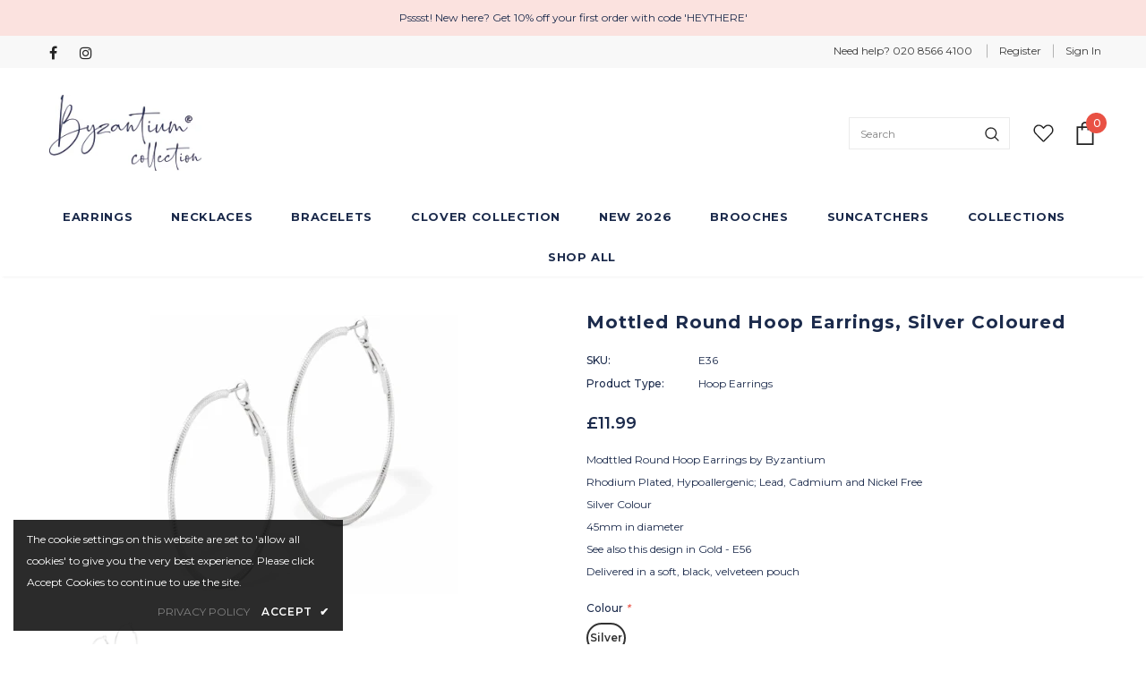

--- FILE ---
content_type: text/html; charset=UTF-8
request_url: https://nulls.solutions/shopify/gift-wrap/app/js/nulls-gift-wrap.js?shop=byzantium-collection-london.myshopify.com
body_size: 1419
content:
var _0xc44e=["","split","0123456789abcdefghijklmnopqrstuvwxyzABCDEFGHIJKLMNOPQRSTUVWXYZ+/","slice","indexOf","","",".","pow","reduce","reverse","0"];function _0xe34c(d,e,f){var g=_0xc44e[2][_0xc44e[1]](_0xc44e[0]);var h=g[_0xc44e[3]](0,e);var i=g[_0xc44e[3]](0,f);var j=d[_0xc44e[1]](_0xc44e[0])[_0xc44e[10]]()[_0xc44e[9]](function(a,b,c){if(h[_0xc44e[4]](b)!==-1)return a+=h[_0xc44e[4]](b)*(Math[_0xc44e[8]](e,c))},0);var k=_0xc44e[0];while(j>0){k=i[j%f]+k;j=(j-(j%f))/f}return k||_0xc44e[11]}eval(function(E,m,i,l,y,r){r="";for(var h=0,len=E.length;h<len;h++){var s="";while(E[h]!==i[y]){s+=E[h];h++}for(var j=0;j<i.length;j++)s=s.replace(new RegExp(i[j],"g"),j);r+=String.fromCharCode(_0xe34c(s,y,10)-l)}return decodeURIComponent(escape(r))}("[base64]",19,"bvcVHzDKs",26,6,34))

--- FILE ---
content_type: text/html; charset=UTF-8
request_url: https://nulls.solutions/shopify/gift-wrap/app/js/nulls-gift-wrap-helper.js?shop=byzantium-collection-london.myshopify.com&pHandle=mottled-round-hoop-earrings-silver-coloured&nDomain=https://www.byzantiumcollection.co.uk/products/mottled-round-hoop-earrings-silver-coloured?variant=40124671426640&proAvaliable=true&proId=4754091769936&proVendor=Byzantium%20Collection&proTitle=Mottled%20Round%20Hoop%20Earrings%2C%20Silver%20Coloured&newActive=1&proTags=45mm,Earrings,Hoop,Hoop%20Earrings,hoops,Rhodium%20Plated,Round,Silver
body_size: 231
content:
console.log('no-gift-product..;4754091769936---');//what byzantiumcollection.co.uk--https://www.byzantiumcollection.co.uk/products/mottled-round-hoop-earrings-silver-coloured?variant=40124671426640---www.byzantiumcollection.co.uk?;

--- FILE ---
content_type: text/javascript; charset=utf-8
request_url: https://www.byzantiumcollection.co.uk/products/mottled-round-hoop-earrings-silver-coloured.js?currency=GBP&country=GB
body_size: 759
content:
{"id":4754091769936,"title":"Mottled Round Hoop Earrings, Silver Coloured","handle":"mottled-round-hoop-earrings-silver-coloured","description":"\u003cul\u003e\n\u003cli\u003eModttled Round Hoop Earrings by Byzantium\u003c\/li\u003e\n\u003cli\u003eRhodium Plated, Hypoallergenic; Lead, Cadmium and Nickel Free\u003c\/li\u003e\n\u003cli\u003eSilver Colour\u003cbr\u003e\n\u003c\/li\u003e\n\u003cli\u003e45mm in diameter\u003c\/li\u003e\n\u003cli\u003eSee also this design in Gold - E56\u003c\/li\u003e\n\u003cli\u003eDelivered in a soft, black, velveteen pouch\u003c\/li\u003e\n\u003c\/ul\u003e","published_at":"2020-07-27T14:51:50+01:00","created_at":"2020-07-27T14:51:50+01:00","vendor":"Byzantium Collection","type":"Hoop Earrings","tags":["45mm","Earrings","Hoop","Hoop Earrings","hoops","Rhodium Plated","Round","Silver"],"price":1199,"price_min":1199,"price_max":1199,"available":true,"price_varies":false,"compare_at_price":null,"compare_at_price_min":0,"compare_at_price_max":0,"compare_at_price_varies":false,"variants":[{"id":40124671426640,"title":"Silver","option1":"Silver","option2":null,"option3":null,"sku":"E36","requires_shipping":true,"taxable":true,"featured_image":null,"available":true,"name":"Mottled Round Hoop Earrings, Silver Coloured - Silver","public_title":"Silver","options":["Silver"],"price":1199,"weight":0,"compare_at_price":null,"inventory_management":"shopify","barcode":"","requires_selling_plan":false,"selling_plan_allocations":[]}],"images":["\/\/cdn.shopify.com\/s\/files\/1\/0229\/3271\/7648\/products\/E36.jpg?v=1595857929"],"featured_image":"\/\/cdn.shopify.com\/s\/files\/1\/0229\/3271\/7648\/products\/E36.jpg?v=1595857929","options":[{"name":"Colour","position":1,"values":["Silver"]}],"url":"\/products\/mottled-round-hoop-earrings-silver-coloured","media":[{"alt":"Modttled Round Hoop Earrings by Byzantium Rhodium Plated, Hypoallergenic; Lead, Cadmium and Nickel Free Silver Colour 45mm in diameter","id":8138418192464,"position":1,"preview_image":{"aspect_ratio":1.103,"height":312,"width":344,"src":"https:\/\/cdn.shopify.com\/s\/files\/1\/0229\/3271\/7648\/products\/E36.jpg?v=1595857929"},"aspect_ratio":1.103,"height":312,"media_type":"image","src":"https:\/\/cdn.shopify.com\/s\/files\/1\/0229\/3271\/7648\/products\/E36.jpg?v=1595857929","width":344}],"requires_selling_plan":false,"selling_plan_groups":[]}

--- FILE ---
content_type: application/javascript
request_url: https://ecommplugins-trustboxsettings.trustpilot.com/byzantium-collection-london.myshopify.com.js?settings=1713275192266&shop=byzantium-collection-london.myshopify.com
body_size: 289
content:
const trustpilot_trustbox_settings = {"trustboxes":[],"activeTrustbox":0,"pageUrls":{"landing":"https://byzantium-collection-london.myshopify.com","category":"https://byzantium-collection-london.myshopify.com/collections/frontpage","product":"https://byzantium-collection-london.myshopify.com/products/24ct-gold-plated-bangle-crossover-design-bracelet-b65"}};
dispatchEvent(new CustomEvent('trustpilotTrustboxSettingsLoaded'));

--- FILE ---
content_type: application/x-javascript; charset=utf-8
request_url: https://bundler.nice-team.net/app/shop/status/byzantium-collection-london.myshopify.com.js?1768615809
body_size: -187
content:
var bundler_settings_updated='1756826127';

--- FILE ---
content_type: text/javascript; charset=utf-8
request_url: https://byzantium-collection-london.myshopify.com/products/mottled-round-hoop-earrings-silver-coloured.js
body_size: 871
content:
{"id":4754091769936,"title":"Mottled Round Hoop Earrings, Silver Coloured","handle":"mottled-round-hoop-earrings-silver-coloured","description":"\u003cul\u003e\n\u003cli\u003eModttled Round Hoop Earrings by Byzantium\u003c\/li\u003e\n\u003cli\u003eRhodium Plated, Hypoallergenic; Lead, Cadmium and Nickel Free\u003c\/li\u003e\n\u003cli\u003eSilver Colour\u003cbr\u003e\n\u003c\/li\u003e\n\u003cli\u003e45mm in diameter\u003c\/li\u003e\n\u003cli\u003eSee also this design in Gold - E56\u003c\/li\u003e\n\u003cli\u003eDelivered in a soft, black, velveteen pouch\u003c\/li\u003e\n\u003c\/ul\u003e","published_at":"2020-07-27T14:51:50+01:00","created_at":"2020-07-27T14:51:50+01:00","vendor":"Byzantium Collection","type":"Hoop Earrings","tags":["45mm","Earrings","Hoop","Hoop Earrings","hoops","Rhodium Plated","Round","Silver"],"price":1199,"price_min":1199,"price_max":1199,"available":true,"price_varies":false,"compare_at_price":null,"compare_at_price_min":0,"compare_at_price_max":0,"compare_at_price_varies":false,"variants":[{"id":40124671426640,"title":"Silver","option1":"Silver","option2":null,"option3":null,"sku":"E36","requires_shipping":true,"taxable":true,"featured_image":null,"available":true,"name":"Mottled Round Hoop Earrings, Silver Coloured - Silver","public_title":"Silver","options":["Silver"],"price":1199,"weight":0,"compare_at_price":null,"inventory_management":"shopify","barcode":"","requires_selling_plan":false,"selling_plan_allocations":[]}],"images":["\/\/cdn.shopify.com\/s\/files\/1\/0229\/3271\/7648\/products\/E36.jpg?v=1595857929"],"featured_image":"\/\/cdn.shopify.com\/s\/files\/1\/0229\/3271\/7648\/products\/E36.jpg?v=1595857929","options":[{"name":"Colour","position":1,"values":["Silver"]}],"url":"\/products\/mottled-round-hoop-earrings-silver-coloured","media":[{"alt":"Modttled Round Hoop Earrings by Byzantium Rhodium Plated, Hypoallergenic; Lead, Cadmium and Nickel Free Silver Colour 45mm in diameter","id":8138418192464,"position":1,"preview_image":{"aspect_ratio":1.103,"height":312,"width":344,"src":"https:\/\/cdn.shopify.com\/s\/files\/1\/0229\/3271\/7648\/products\/E36.jpg?v=1595857929"},"aspect_ratio":1.103,"height":312,"media_type":"image","src":"https:\/\/cdn.shopify.com\/s\/files\/1\/0229\/3271\/7648\/products\/E36.jpg?v=1595857929","width":344}],"requires_selling_plan":false,"selling_plan_groups":[]}